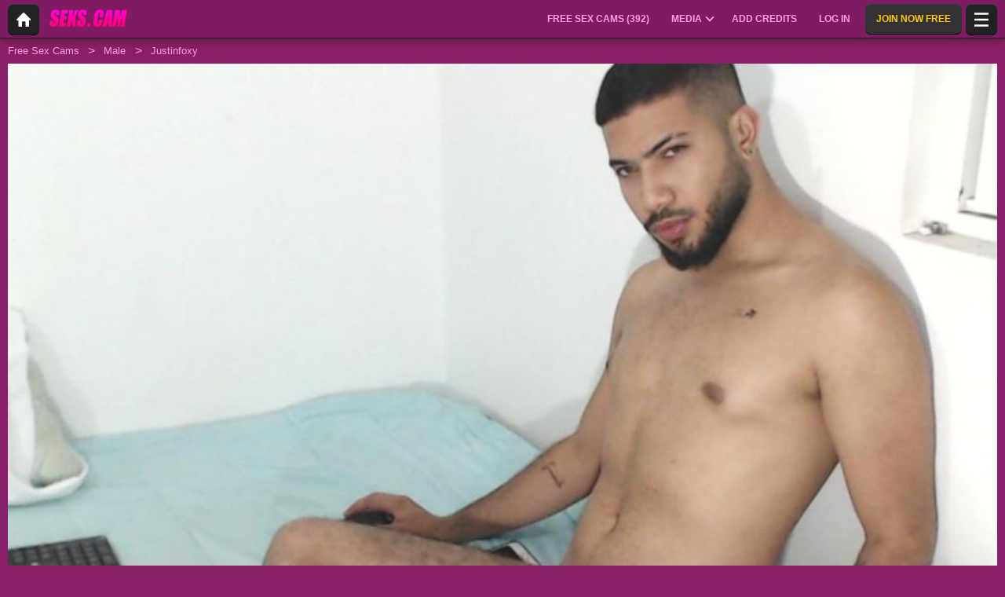

--- FILE ---
content_type: text/html; charset=UTF-8
request_url: https://www.seks.cam/en/model/justinfoxy/
body_size: 20259
content:
<!DOCTYPE HTML><html lang="en" xml:lang="en"><head><meta http-equiv="Content-Type" content="text/html; charset=utf-8"><title>JustinFoxy - Male - 23 years old
</title><meta name="description" content="Seks.cam JustinFoxy Info Page (Male 23 years old ) with a description of the Performer with her webcam, photos, videos, customer feedback and messages."><meta name="viewport" content="width=device-width,user-scalable=no,initial-scale=1.0,minimum-scale=1.0,maximum-scale=1.0,shrink-to-fit=0,viewport-fit=cover,interactive-widget=resizes-content"><meta name="format-detection" content="telephone=no"><meta name="RATING" content="RTA-5042-1996-1400-1577-RTA"><meta name="rating" content="adult"><meta name="theme-color" content="#8a1f69"><meta name="robots" content="noindex"><link rel="canonical" href="https://www.xlovecam.com/en/model/justinfoxy/"><link rel="icon" type="image/png" href="//medianew.wlresources.com/wl/seks/favicon-5624.png"><link rel="stylesheet" href="https://s1.wlresources.com/xlove/mobile3/css/extra/design.css?13121417"><link rel="stylesheet" href="//s1.wlresources.com/xlove/mobile3/css/gen-984.css?131214171038001"><link rel="stylesheet" href="https://s1.wlresources.com/vendor/internal/iconxl/v1/css/main.css?v=?10034"><link rel="manifest" href="/pwaManifest/"><script type="application/ld+json"></script><script type="application/ld+json">{"@context":"https://schema.org","@type":"BreadcrumbList","itemListElement":[{"@type":"ListItem","position":1,"name":"Free Sex Cams","item":"https://www.seks.cam/en/"},{"@type":"ListItem","position":2,"name":"Male","item":"https://www.seks.cam/en/models/gays/"},{"@type":"ListItem","position":3,"name":"Justinfoxy","item":"https://www.seks.cam/en/model/justinfoxy/"}]}</script></head><body class=""><noscript><div class="noscript"><p>This website requires Javascript to work. Your web browser either does not support Javascript, or scripts are being blocked.</p><p>To find out whether your browser supports Javascript, or to allow scripts, see the browser's help. Or, you can try with a different browser.</p></div><img src="/err0r/js?img=1&amp;message=No+javascript+enabled" alt="Javascript is disabled"></noscript><div id="l-page"><div id="l-content">
			<div id="l-default" class="page"><div class="wg-banner" id="installPWA"><button class="wg-banner-close" data-close aria-label="Close banner" type="button"><span aria-hidden="true">&times;</span></button><img class="wg-banner-pwa-install-icon" src="" alt="Seks.cam Icon" width="45" height="45"/><div class="wg-banner-pwa-install-content"><div class="wg-banner-pwa-install-title">Seks.cam App</div><div class="wg-banner-pwa-install-description">Receive notifications from your favorite models by installing the app</div></div><button class="wg-banner-pwa-install-cta">Obtain</button></div><div class="l-header"><div class="l-header-wrap"><a href="/en/" class="button-icon-circle action-home"><svg class="iconxl3"><use xlink:href="/static-vendor/common/img/svg/mobile3Main.svg?20116094796#home" href="/static-vendor/common/img/svg/mobile3Main.svg?20116094796#home"></use></svg></a><div class="l-header-logo"><a href="/en/"><img src="//medianew.wlresources.com/wl/seks/logo-5619.png" alt="Seks.cam" /></a></div><div class="l-header-menu-desktop"><ul><li><a href="/en/" class="button-fluid action-webcam-live"><span>Free Sex Cams (<span class="performer-stat-total">392</span>)</span></a></li><li class="header-menu-media with-dropdown"><a href="#" class="button-fluid action-media"><span>Media</span><span class="dropdown-icon"></span></a><ul class="dropdown-content"><li></li><li><a href="/en/photos/" class="action-login"><svg class="iconxl3"><use xlink:href="/static-vendor/common/img/svg/mobile3Main.svg?20116094796#photo" href="/static-vendor/common/img/svg/mobile3Main.svg?20116094796#photo"></use></svg> Pictures
						</a></li><li><a href="/en/videos/" class="action-login"><svg class="iconxl3"><use xlink:href="/static-vendor/common/img/svg/mobile3Main.svg?20116094796#video" href="/static-vendor/common/img/svg/mobile3Main.svg?20116094796#video"></use></svg> Videos
						</a></li><li><a href="/en/timeline/" class="action-login"><svg class="iconxl3"><use xlink:href="/static-vendor/common/img/svg/mobile3Main.svg?20116094796#bestRating" href="/static-vendor/common/img/svg/mobile3Main.svg?20116094796#bestRating"></use></svg> Timeline
						</a></li></ul></li><li><a href="/en/credit/" class="button-fluid action-credits-visitor"><span>Add Credits</span></a></li><li><a href="/en/login/" class="button-fluid action-login"><span>Log in</span></a></li><li class="item-spacer"></li><li><a href="/en/register/" class="button-fluid action-register call-to-action"><span>Join Now Free</span></a></li><li class="item-spacer"></li></ul></div><a href="#" class="button-icon-circle button-hamburger action-visibility-switch-sidebar-user"><svg class="iconxl3"><use xlink:href="/static-vendor/common/img/svg/mobile3Main.svg?20116094796#menu" href="/static-vendor/common/img/svg/mobile3Main.svg?20116094796#menu"></use></svg><span class="messaging-unread-badge-number position-top-right size-15 flex-center visible-small-only" style="display: none;"></span></a></div></div><div class="l-content-center performer-header2 "><div class="breadcrumb"><div><ul><li><a href="/en/">Free Sex Cams</a></li><li><a href="/en/models/gays/">Male</a></li><li><span>Justinfoxy</span></li></ul></div></div><div class="performer-header-image" id="header-content-performer-bio-page"><div class="performer-live-video is-hidden"><img class="profile" width="320" height="240" src="https://img1-cdnus.wlresources.com/thumbprofilemodels/36/1606436/profile.jpg" alt="JustinFoxy"></div><div class="photo-container gallery-has-1"><a class="thumb" data-pid="11595940" data-love="0" data-mediaType="1" data-fancybox="photo-gallery" href="//img1-cdnus.wlresources.com/photo/11595940/gallery/JustinFoxy-sex-cam-live-show-36-1606436.jpg" ><img class="image optimize-image" loading="lazy" src="//img1-cdnus.wlresources.com/photo/11595940/hr/JustinFoxy-sex-cam-live-show-36-1606436.jpg" alt="JustinFoxy - Live porn &amp;amp; sex cam - 11595940" /></a></div><div class="block-performer-detail-area fixed-menu"><div class="performer-detail-area-row"><div class="button detail-area-performer-profile-info action-visibility-switch-sidebar-model-tools-bio-page"><div class="detail-area-performer-profile-img"><a href="#" class="button-icon-circle js-performer-profile-img"><svg class="iconxl3"><use xlink:href="/static-vendor/common/img/svg/mobile3Main.svg?20116094796#profile" href="/static-vendor/common/img/svg/mobile3Main.svg?20116094796#profile"></use></svg></a></div><div class="detail-area-nickname"><span class="action-display-profile js-performer-nickname">JustinFoxy</span></div><div class="arrow-down"></div></div><div class="detail-area-performer-profile-stats"><div class="detail-area-group action-display-note"><div class="detail-area-rating-star tooltip js-performer-rating-title"><span class="star16x star00 js-performer-rating-nb-star-value"></span></div><div class="detail-area-rating-vote"><span class="js-performer-rating-count isHidden"><strong>0</strong> votes</span></div></div><div class="detail-area-group action-display-category"><div><span class="detail-area-category js-performer-category">Couples</span></div><div><span class="detail-area-age js-performer-age"><strong>-</strong> years old</span></div></div></div></div><div class="performer-detail-area-row"><div class="performer-show-state"><span class="js-mode-show-offline offline">
										Disconnected
									</span></div></div><div class="performer-detail-area-row detail-area-actions action"><div class="action block-actions"><a class="action-add-favorite button" style="display: inline-block;"><svg class="iconxl3"><use xlink:href="/static-vendor/common/img/svg/mobile3Main.svg?20116094796#addFavorite" href="/static-vendor/common/img/svg/mobile3Main.svg?20116094796#addFavorite"></use></svg></a><a class="action-remove-favorite button"><svg class="iconxl3"><use xlink:href="/static-vendor/common/img/svg/mobile3Main.svg?20116094796#removeFavorite" href="/static-vendor/common/img/svg/mobile3Main.svg?20116094796#removeFavorite"></use></svg></a><span class="detail-area-fan-count js-performer-fan-count action-display-fan-count"><strong>0</strong> Fans</span></div></div></div><div class="block-chat-buttons"><div class="block-actions"><a class="action-bio2-js-login-bonus button" href="/en/login/?from=profile2"><svg class="iconxl3"><use xlink:href="/static-vendor/common/img/svg/mobile3Main.svg?20116094796#bonus" href="/static-vendor/common/img/svg/mobile3Main.svg?20116094796#bonus"></use></svg></a><a class="action-bio2-js-login-message button" href="/en/login/?from=profile2"><svg class="iconxl3"><use xlink:href="/static-vendor/common/img/svg/mobile3Main.svg?20116094796#messaging" href="/static-vendor/common/img/svg/mobile3Main.svg?20116094796#messaging"></use></svg></a></div></div><ul class="block-menu bio-page-without-livecam"><li class="aboutLink js-link-about"><a href="/en/model/justinfoxy/"><span class="txt-medium-large">About me</span><span class="txt-small">Bio</span></a></li><li class="mediaLink js-link-media"><a href="#media"><span class="txt-medium-large">Pictures &amp; Videos</span><span class="txt-small">Media</span></a></li><li class="reviewLink js-link-review"><a href="#reviews">
									Comments
								</a></li><li class="scheduleLink js-link-schedule performer-schedule-link"><a href="#schedule">Schedule</a></li><li class="messageLink "><a class="action-bio2-js-login-message messageLink" href="/en/login/?from=profile2">
							Messages
						</a></li></ul></div><div id="carousel-performer-card"><div class="entry-title"></div><div class="carousel-performer-card-wrapper"><div class="overflow-hidden"><div class="carousel-performer-card-container" style="width: 100%;"><div class="loader">Loading ...</div></div></div></div><div class="see-more-link" style="display: none;"><a href="/">See more online models</a></div></div><div class="header"><div class="performer2-status-info"><div class="hide btn-message"><a class="action-bio2-js-login-message button" href="/en/login/?from=profile2"><svg class="iconxl3"><use xlink:href="/static-vendor/common/img/svg/mobile3Main.svg?20116094796#messaging" href="/static-vendor/common/img/svg/mobile3Main.svg?20116094796#messaging"></use></svg></a></div><div class="hide btn-fav"><div class="action block-actions"><a class="action-add-favorite"><svg class="iconxl3"><use xlink:href="/static-vendor/common/img/svg/mobile3Main.svg?20116094796#addFavorite" href="/static-vendor/common/img/svg/mobile3Main.svg?20116094796#addFavorite"></use></svg><span class="label">Follow for free</span></a><a class="action-remove-favorite " style="display: none;"><svg class="iconxl3"><use xlink:href="/static-vendor/common/img/svg/mobile3Main.svg?20116094796#removeFavorite" href="/static-vendor/common/img/svg/mobile3Main.svg?20116094796#removeFavorite"></use></svg><span class="label">Stop following</span></a></div></div></div><div><h1 class="name">JustinFoxy</h1><div class="text category">
							Male
															- 23 years old
													</div></div></div></div><div id="mod-performer-profile2" class="page-with-title l-content-center"><div><div id="bioProfileData"><div class="grid-col-or-row profile-details"><div><div class="ficheModel bloc-with-margin-horizontal-only"><div class="bloc-container bio-profile-age"><span class="txt-label">Age</span><span class="txt-value">23 years old</span></div><div class="bloc-container bio-profile-sex"><span class="txt-label">Sex</span><span class="txt-value">Male</span></div></div></div><div class="bloc-last-connections bloc-with-margin-horizontal-only"><div class="bloc-container language-spoken"><span class="txt-label">Spoken language(s)</span><span class="label">English</span><span class="label">Spanish</span></div><div class="bloc-container bloc-signup-date"><span class="txt-label">Sign up date</span><span class="txt-value">Friday, 18 February 2022</span></div><div class="bloc-container bloc-login-date"><span class="txt-label">Latest logins</span><ul class="connectionList"><li><span class="txt-value">Monday, 16 January from 00:10 to 01:12</span><span class="txt-duration"> -  1h 2min</span></li><li><span class="txt-value">Wednesday, 6 April from 23:28 to 00:13</span><span class="txt-duration"> -  45min</span></li><li><span class="txt-value">Wednesday, 6 April from 21:58 to 22:58</span><span class="txt-duration"> -  1h 0min</span></li><li><span class="txt-value">Wednesday, 30 March from 06:41 to 07:22</span><span class="txt-duration"> -  41min</span></li><li><span class="txt-value">Wednesday, 30 March from 04:49 to 05:58</span><span class="txt-duration"> -  1h 9min</span></li><li><span class="txt-value">Monday, 28 March from 13:20 to 14:32</span><span class="txt-duration"> -  1h 12min</span></li><li><span class="txt-value">Friday, 18 March from 22:56 to 23:26</span><span class="txt-duration"> -  30min</span></li><li><span class="txt-value">Thursday, 10 March from 23:09 to 00:18</span><span class="txt-duration"> -  1h 9min</span></li><li><span class="txt-value">Thursday, 10 March from 20:04 to 20:23</span><span class="txt-duration"> -  19min</span></li><li><span class="txt-value">Thursday, 10 March from 18:29 to 19:30</span><span class="txt-duration"> -  1h 1min</span></li></ul></div></div></div><div class="bloc-with-padding-margin bio-profile-description"><div class="bloc-container text-could-be-hard"><h2>JustinFoxy&#039;s sex cam and live chat</h2></div></div></div><div class="hide btn-showMore"><a href="#" class="js-showMore" data-target="#bioProfileData"><span class="more">See more</span><span class="less">See less</span></a></div></div><div class="bloc-part bloc-part-color section-price"><div class="bloc-container"><div class="bloc-container bio-price-private"><span class="txt-label">Private Show Rate</span><span class="txt-price">$1.86 / minute</span><span class="price-explanation">Private show with the model</span></div><div class="bloc-container bio-price-xclusive"><span class="txt-label">100% Exclusive Private Show Rate</span><span class="txt-price">$2.33 / minute</span><span class="price-explanation">100% Private show with the model (you only and the model)</span></div><div class="bloc-container bio-price-sneakpeek"><span class="txt-label">"SneakPeek" Rate</span><span class="txt-price">$0.93</span><span class="price-explanation">To enter the private show for a few seconds (with no communication)</span></div><div class="bloc-container bio-price-bonus"><span class="txt-label">Bonus</span><span class="price-explanation">To give a bonus if you are a fan of JustinFoxy !</span><p style="padding-bottom: 0;"><a class="button credits expanded action-bio2-js-login-bonus call-to-action" href="/en/login/?from=profile">Send a bonus to JustinFoxy</a></p></div></div></div><div class="tabbed-section"><ul class="tabs" data-tabs id="bio-tab-list"><li class="tabs-title is-active"><a data-tabs-target="panel-media" href="#panel-media">Media</a></li><li class="tabs-title"><a data-tabs-target="panel-reviews" href="#panel-reviews">Comments</a></li><li class="tabs-title"><a data-tabs-target="panel-schedule" href="#panel-schedule">Schedule</a></li></ul><div class="tabs-content" data-tabs-content="bio-tab-list"><div class="tabs-panel is-active" id="panel-media"><div class="bloc-part bloc-part-color flex-container flex-dir-column"><div style="order: 1; overflow-anchor: none;"><div class="bloc-container bloc-head"><h2>Sexy photos and videos of JustinFoxy</h2></div></div><div style="order: 2;"><div class="bloc-container media-control"><fieldset><label for="mediaType">Type</label><select id="mediaType"><option value="3" selected="selected">All</option><option value="1">Pictures</option><option value="2">Videos</option></select></fieldset><fieldset><label for="mediaAccess">List of contents</label><select id="mediaAccess"><option value="3" selected="selected">All</option><option value="1">Free Access</option><option value="2">VIP elements</option></select></fieldset><fieldset><label for="mediaSort">Sorting</label><select id="mediaSort"><option value="1" selected="selected">Date</option><option value="2">Loves</option></select></fieldset></div><div class="gallery-media" id="mediaList"><a class="thumb" data-pid="11595940" data-love="0" data-mediaType="1" data-fancybox="photo-gallery" href="//img1-cdnus.wlresources.com/photo/11595940/gallery/JustinFoxy-sex-cam-live-show-36-1606436.jpg"><div class="wrapper"><img class="image " loading="lazy" width="320" height="240" src="//img1-cdnus.wlresources.com/photo/11595940/b/JustinFoxy-sex-cam-live-show-36-1606436.jpg" alt="JustinFoxy - Live porn &amp;amp; sex cam - 11595940" /></div></a></div><div class="infinite-scroll-bottom-space"><button class="button expanded js-action-load-more" style="display: none;">See more</button></div></div></div></div><div class="tabs-panel" id="panel-reviews"><div class="bloc-part bloc-part-color flex-container flex-dir-column"><div style="order: 1;  overflow-anchor: none;"><div class="bloc-container bloc-head"><h2 class="seo">The latest comments about JustinFoxy ‘s private shows</h2></div></div><div style="order: 2;"><div class="client-reviewList" id="reviewContentList"><p class="no-data-available"><span class="highlight">JustinFoxy</span>
			 has no posts for the moment.
				<span class="no-data-available-reminder">Reminder: You can post comments and give a rating after a private show with this model.</span></p></div><button class="button expanded" id="action-review-load-more" style="display: none;">See more
		</button></div></div></div><div class="tabs-panel" id="panel-schedule"><div class="bloc-part bloc-part-color"><div class="bloc-head"><div class="bloc-container bloc-title"><h2 class="seo">JustinFoxy&#039;s online availability schedule</h2></div><p><span class="highlight">JustinFoxy</span>
 does not yet have an online presence schedule</p><p><span class="highlight">JustinFoxy</span>
 has not connected for some time and we can not offer you a reliable online presence schedule.</p></div></div></div></div></div><div id="l-footer"><div class="l-footer-content"><div class="group-accordion-footer"><div class="item-accordion footer-accordion-item-information is-visible is-disabled"><div class="accordion-data-content section-information"><div class="row collapse block-links"><div class="columns small-6 medium-3"><p>Seks.cam</p><ul><li><a class="js-footer-webcam-live" href="/en/">All models</a></li><li><a href="/en/register/" class="action-register">Sign up</a></li><li><a href="/en/login/" class="action-login">Log in</a></li></ul></div><div class="columns small-6 medium-3"><p>Terms of Use &amp; Security</p><ul><li><a href="/en/support/terms/#terms">Terms of Use</a></li><li><a href="/en/support/terms/#infoPrivacy">Privacy policy</a></li><li><a href="/en/support/terms/#compliance">Compliance</a></li><li><a href="/en/support/cookiePolicy/">Cookies</a></li><li><a href="/en/support/terms/#regulation2257">Archives 18 USC 2257</a></li></ul></div><div class="columns small-6 medium-3"><p>Live Chat Support</p><ul><li><a href="/en/support/help/">Help</a></li><li><a href="/en/support/chat/" target="_blank">Chat Support 24/7</a></li><li><a href="/en/support/contact/">Contact us</a></li><li><a href="/en/support/reportContent/">Content Reporting</a></li></ul></div><div class="columns small-6 medium-3"><p>Models &amp; Affiliation</p><ul><li><span>Sign up</span><a href="#" data-url="aHR0cHM6Ly9tb2RlbC54bG92ZWNhbS5jb20vP2Zyb209c2Vrc19NJnNldF9sYW5nPWVu">Cam-girl &amp; studio model</a></li><li><span>XLoveCash</span><a href="#" data-url="aHR0cHM6Ly93d3cueGxvdmVjYXNoLmNvbS8/aWRjPTkzMA==">Webmaster / Affiliate</a></li><li><a href="https://go.cam" target="_blank" rel="noopener">
									Go.cam – Age verification
								</a></li></ul></div></div><div class="block-links-other"><div class="block-addiction"><p>Using the platform may lead to addiction. Set limits for yourself.</p></div><div class="external-links"><div class="row collapse align-center"><div class="columns small-4"><a href="https://www.asacp.org/?content=validate&ql=a6cf2d3b8146fbcdece4f7030f69eecb" rel="noopener" target="_blank"><svg class="footerSvgAsapct"><use xlink:href="/static-vendor/internal/iconxl/v2/svg/main.svg?10034#asacp" href="/static-vendor/internal/iconxl/v2/svg/main.svg?10034#asacp"></use></svg></a></div><div class="columns small-4"><a href="https://www.rtalabel.org/" rel="noopener" target="_blank"><svg class="footerSvgRta"><use xlink:href="/static-vendor/internal/iconxl/v2/svg/main.svg?10034#rta" href="/static-vendor/internal/iconxl/v2/svg/main.svg?10034#rta"></use></svg></a></div><div class="columns small-4"><a href="https://go.cam" rel="noopener" target="_blank"><svg class="footerSvgGoDotCam"><use xlink:href="/static-vendor/internal/iconxl/v2/svg/main.svg?10034#godotcam" href="/static-vendor/internal/iconxl/v2/svg/main.svg?10034#godotcam"></use></svg></a></div></div></div></div></div></div></div><div class="block-credits"><p>Designed & Powered by: General Platform services <span class="canvas-text-js" data-key="uM_p23GbbXJP1768891710" data-content="ujSrlGjUDuO6UyR5Sxg="></span> / E-Wallet services <span class="canvas-text-js" data-key="uM_p23GbbXJP1768891710" data-content="qB8GR1feHu8XnQQyfkIW+9d7uvCg60g="></span> © 2006-2026  <br>Seks.cam</p></div></div></div></div>
	<div class="sidebar-left" id="sidebar-performer-bio-page"><div class="l-content-center"><ul class="jq-menu bio-page"><li class="content-header performer-menu-bio action-performer-profile"><ul><li><a class="button-icon-circle js-performer-profile-img" href="#profile"><svg class="iconxl3"><use xlink:href="/static-vendor/common/img/svg/mobile3Main.svg?20116094796#profile" href="/static-vendor/common/img/svg/mobile3Main.svg?20116094796#profile"></use></svg></a></li></ul><ul class="performer-bio-details"><li><a href="#profile"><span class="detail-area-nickname js-performer-nickname">-</span></a></li><li class="action-performer-reviews js-link-review"><a href="#reviews"><span class="star16x star00 js-performer-rating-nb-star-value"></span><span class="detail-area-rating-vote js-performer-rating-count isHidden"><strong>0</strong> votes</span></a></li><li><a href="#profile"><span class="detail-area-category js-performer-category"></span><span class="detail-area-age js-performer-age"><strong> - 0</strong> years old</span></a></li><li><a href="#profile"><span class="detail-area-fan-count js-performer-fan-count action-display-fan-count"><strong>0</strong> Fans</span></a></li></ul></li><li class="action-performer-profile js-link-about"><a href="#profile"><svg class="iconxl3"><use xlink:href="/static-vendor/common/img/svg/mobile3Main.svg?20116094796#terms" href="/static-vendor/common/img/svg/mobile3Main.svg?20116094796#terms"></use></svg><span class="text-female">About me</span><span class="text-male">About me</span></a></li><li class="action-performer-photo-and-video js-link-media"><a href="#media"><svg class="iconxl3"><use xlink:href="/static-vendor/common/img/svg/mobile3Main.svg?20116094796#photoVideo" href="/static-vendor/common/img/svg/mobile3Main.svg?20116094796#photoVideo"></use></svg><span>Photos and videos</span></a></li><li class="action-performer-video-vip vip js-link-media"><a href="#"><svg class="iconxl3"><use xlink:href="/static-vendor/common/img/svg/mobile3Main.svg?20116094796#vipH2" href="/static-vendor/common/img/svg/mobile3Main.svg?20116094796#vipH2"></use></svg> VIP elements
				</a></li><li class="action-performer-reviews js-link-review"><a href="#reviews"><svg class="iconxl3"><use xlink:href="/static-vendor/common/img/svg/mobile3Main.svg?20116094796#chatSupport" href="/static-vendor/common/img/svg/mobile3Main.svg?20116094796#chatSupport"></use></svg><span>Comments</span></a></li><li class="action-performer-schedule action-performer-profile js-link-schedule"><a href="#schedule"><svg class="iconxl3"><use xlink:href="/static-vendor/common/img/svg/mobile3Main.svg?20116094796#schedule" href="/static-vendor/common/img/svg/mobile3Main.svg?20116094796#schedule"></use></svg><span>Presence schedule</span></a></li><li class="divider"></li><li data-action="messaging" class="item-solo"><a href="/en/login/?from=chat-menu" class="action-bio2-js-login-message"><svg class="iconxl3"><use xlink:href="/static-vendor/common/img/svg/mobile3Main.svg?20116094796#messaging" href="/static-vendor/common/img/svg/mobile3Main.svg?20116094796#messaging"></use></svg> Send a message
				</a></li><li data-action="favoriteAdd" class="item-solo action-performer-favorite-add"><a href="/en/login/?from=chat-menu"><svg class="iconxl3"><use xlink:href="/static-vendor/common/img/svg/mobile3Main.svg?20116094796#addFavorite" href="/static-vendor/common/img/svg/mobile3Main.svg?20116094796#addFavorite"></use></svg>  Add to my favourites
				</a></li><li data-action="favoriteRemove" class="item-solo action-performer-favorite-remove"><a href="#favRemove"><svg class="iconxl3"><use xlink:href="/static-vendor/common/img/svg/mobile3Main.svg?20116094796#removeFavorite" href="/static-vendor/common/img/svg/mobile3Main.svg?20116094796#removeFavorite"></use></svg> Delete from my favourites
				</a></li><li data-action="tip" class="item-solo send-tips"><a href="#tip"><svg class="iconxl3"><use xlink:href="/static-vendor/common/img/svg/mobile3Main.svg?20116094796#bonusH2" href="/static-vendor/common/img/svg/mobile3Main.svg?20116094796#bonusH2"></use></svg> Offer a Bonus
				</a></li></ul></div></div>		<div class="reveal popupFavoriteNotification popupNotification" id="popupFavoriteNotification" data-reveal><div class="title"><div class="h2-seo">You have added <span class="js-performer-nickname performer-nickname-hl"></span><br>
to your favourite models</div></div><div class="row"><div class="small-12 text-center">
				Would you like to receive a notification when one of your favourite models connects to the site?
			</div></div><br/><div class="text-center"><button class="button dont-remind close-notifications" data-type="favorite" data-close>No, thanks</button><button class="button accept-notifications" data-type="favorite" data-close>Yes</button></div></div><div class="reveal popup-message-centered" id="popupTipSend" data-reveal data-options="closeOnClick:false;"><div class="title classic">Give a Bonus to <span class='js-performer-nickname performer-nickname-hl'>-</span></div><div class="rating"><div class="title">Give your opinion on the <span class='js-performer-nickname performer-nickname-hl'>-</span> show.</div><p>
				Spend <span class="js-credit-amount credit-call-to-action">-</span> (or more) today on the show to rate it and give your opinion.
			</p></div><div class="row"><div class="small-3 columns no-padding-if-too-small"><input type="number" id="sliderOutput2" class="js-amount"></div><div class="small-9 columns"><div class="slider bonus" data-slider data-initial-start="5" data-step="0.1" data-start="0.1" data-end="50"><span class="slider-handle" data-slider-handle role="slider" tabindex="1" aria-controls="sliderOutput2" aria-valuenow="5" aria-valuemin="0.1" aria-valuemax="50"></span><span class="slider-fill" data-slider-fill></span></div></div></div><div class="messageArea"><div id="unicodeEmojiPopupTipSendArea" class="locationPopupTipSendArea"></div><p class="messageTitle">
				Send a message to <span class='js-performer-nickname performer-nickname-hl'>-</span></p><textarea placeholder="Your message" name="content" class="bonus-message"></textarea><div class="action-open-emoji-popup-tip-send-area show-for-large"><svg><use data-href="/static-vendor/common/img/svg/mobile_main.svg?20116094796#smiley"></use></svg></div></div><div class="js-action-button"><button class="button expanded js-action-submit">Submit</button></div><div class="js-loader layer-loader"><img src="https://s1.wlresources.com/xlove/mobile3/img/loader/124x124.gif" width="48" height="48" alt="Loading ..."/></div><button class="close-button" data-close aria-label="Close modal" type="button"><span aria-hidden="true">&times;</span></button></div><div class="reveal popup-message-centered" id="popupTipSent" data-reveal><div class="title">Success.</div><div class="row content"><div class="small-12 columns no-padding-if-too-small text-center"><p>You have sent <span class="js-client-amount-with-currency">-</span> to <span class="js-performer-nickname performer-nickname-hl">-</span></p></div></div><button class="close-button" data-close aria-label="Close modal" type="button"><span aria-hidden="true">&times;</span></button></div><div class="reveal popup-message-centered" id="popupLoaderWithMessage" data-reveal data-options="closeOnClick:false;"><p class="js-message">
			Loading...
		</p><div class="js-button-close"><button class="button expanded" data-close>OK</button></div><div class="js-loader layer-loader"><img src="https://s1.wlresources.com/xlove/mobile3/img/loader/124x124.gif" width="48" height="48" alt="Loading ..."/></div></div><div class="reveal popup-message-centered" id="popupVipSubscription" data-reveal><div class="title">Subscribe to <span class='js-performer-nickname performer-nickname-hl'>-</span> VIP content
		</div><p class="info">
			Access all VIP content (photos and videos) of <span class='js-performer-nickname performer-nickname-hl'>-</span> for <span class='js-performer-vip-price credit-call-to-action'>-</span>!
		</p><div><div id="container-vip-subscribe-single"><button class="button expanded credits js-action-vip-subscribe">I subscribe to VIP content</button></div><div id="container-vip-subscribe-both"><p>Choose your payment method</p><button class="button expanded credits js-action-vip-subscribe" data-paymentType="2"><span class="float-left">Credit card</span><span class="float-right">Recommended</span></button><button class="button expanded js-action-vip-subscribe" data-paymentType="1"><span class="float-left">Your credits</span><span class="js-client-amount-with-currency float-right"></span></button></div></div><div class="js-button-bio"><a class="button expanded" href="#"><span class="iconxl-profilmodel"></span><span class="js-performer-nickname" style="color: inherit;">-</span></a></div><p class="js-free-vip-disabled not-important text-center">
			The model does not offer free VIP videos
		</p><button class="close-button" data-close aria-label="Close modal" type="button"><span aria-hidden="true">&times;</span></button></div><div class="reveal popup-message-centered" id="popupVipVideoFree" data-reveal><p>
			You currently have <span class='js-vip-free-available'></span> free token(s). Simply click on a VIP video to start playing it for free.
		</p><div><button class="button expanded js-action-play">View the video</button></div><div class="js-button-bio"><a class="button expanded" href="#"><span class="iconxl-profilmodel"></span><span class="js-performer-nickname" style="color: inherit;">-</span></a></div><div><button class="button expanded" data-close>Cancel</button></div><button class="close-button" data-close aria-label="Close modal" type="button"><span aria-hidden="true">&times;</span></button></div><div class="reveal popup-message-centered" id="popupVipDisabled" data-reveal><p class="content">
			This media is not available anymore
		</p><div><button class="button expanded js-action-ok">OK</button></div><button class="close-button" data-close aria-label="Close modal" type="button"><span aria-hidden="true">&times;</span></button></div>	<div class="reveal" id="pwaInstall" data-reveal data-animation-in="slide-in-up" data-animation-out="slide-out-down"><div class="pwa-install-home-screen"><img src="https://s1.wlresources.com/xlove/mobile3/img/pwa/iOS_homeScreen.jpg" alt="iOS Home screen" loading="lazy" class="pwa-install-home-screen-background"/><div class="pwa-install-fake-app"><img src="" alt="Seks.cam Icon"/><div class="pwa-install-pwa-title">Seks.cam</div></div></div><div class="pwa-install-container"><div class="pwa-install-title">Receive notifications with the application</div><ul class="pwa-install-advantages"><li class="pwa-install-advantage"><svg class="iconxl3"><use xlink:href="/static-vendor/common/img/svg/mobile3Main.svg?20116094796#messaging" href="/static-vendor/common/img/svg/mobile3Main.svg?20116094796#messaging"></use></svg><p>For new private messages</p></li><li class="pwa-install-advantage"><svg class="iconxl3"><use xlink:href="/static-vendor/common/img/svg/xlovecam_main.svg?20116094796#webcam" href="/static-vendor/common/img/svg/xlovecam_main.svg?20116094796#webcam"></use></svg><p>When the models are live</p></li></ul><div class="pwa-install-steps"><ol id="ios"><li>Click on the Share icon <svg class='iconxl3'><use xlink:href='/static-vendor/common/img/svg/pwa/icons.svg?20116094796#share' href='/static-vendor/common/img/svg/pwa/icons.svg?20116094796#share'></use></svg></li><li>Click on the Add to "Home Screen icon <svg class='iconxl3'><use xlink:href='/static-vendor/common/img/svg/pwa/icons.svg?20116094796#plus' href='/static-vendor/common/img/svg/pwa/icons.svg?20116094796#plus'></use></svg>"</li></ol><ol id="android"><li>Click on the settings icon <svg class='iconxl3'><use xlink:href='/static-vendor/common/img/svg/pwa/icons.svg?20116094796#menu' href='/static-vendor/common/img/svg/pwa/icons.svg?20116094796#menu'></use></svg></li><li>Click on the Home screen icon <svg class='iconxl3'><use xlink:href='/static-vendor/common/img/svg/pwa/icons.svg?20116094796#mobile' href='/static-vendor/common/img/svg/pwa/icons.svg?20116094796#mobile'></use></svg></li></ol></div></div><button class="close-button" data-close aria-label="Close modal" type="button"><span aria-hidden="true">&times;</span></button></div>	</div>
</div>


<div class="sidebar-right" id="sidebar-user"><ul class="jq-menu group-accordeon"><li class="button-menu register"><a class="call-to-action3" href="/en/register/"><span class="iconxl-sign-up"></span> Join Now Free
				</a></li><li class="login"><a href="/en/login/?from=menuTopRight"><span class="iconxl-sign-in"></span> Log in
				</a></li><li class="button-menu credits-visitor"><a href="/en/credit/"><span class="iconxl-add-credits-h2"></span> Add Credits
				</a></li><li class="hide-for-large"><a data-access="registered" href="/en/photos/"><svg class="iconxl3"><use xlink:href="/static-vendor/common/img/svg/mobile3Main.svg?20116094796#photo" href="/static-vendor/common/img/svg/mobile3Main.svg?20116094796#photo"></use></svg> Pictures
			</a></li><li class="hide-for-large"><a data-access="registered" href="/en/videos/"><svg class="iconxl3"><use xlink:href="/static-vendor/common/img/svg/mobile3Main.svg?20116094796#video" href="/static-vendor/common/img/svg/mobile3Main.svg?20116094796#video"></use></svg> Videos
			</a></li><li class="hide-for-large"><a href="/en/login/" class="login"><span class="iconxl-best-rating"></span> Timeline
				</a></li><li><a href="/en/support/contact/"><svg class="iconxl3"><use xlink:href="/static-vendor/common/img/svg/mobile3Main.svg?20116094796#contact" href="/static-vendor/common/img/svg/mobile3Main.svg?20116094796#contact"></use></svg> Contact us
			</a></li><li><a href="/en/support/chat/" target="_blank"><svg class="iconxl3"><use xlink:href="/static-vendor/common/img/svg/mobile3Main.svg?20116094796#chatSupport" href="/static-vendor/common/img/svg/mobile3Main.svg?20116094796#chatSupport"></use></svg> Chat Support
			</a></li><li><a href="/en/support/help/"><svg class="iconxl3"><use xlink:href="/static-vendor/common/img/svg/mobile3Main.svg?20116094796#help" href="/static-vendor/common/img/svg/mobile3Main.svg?20116094796#help"></use></svg> Help
			</a></li><li><a href="/en/support/terms/"><svg class="iconxl3"><use xlink:href="/static-vendor/common/img/svg/mobile3Main.svg?20116094796#terms" href="/static-vendor/common/img/svg/mobile3Main.svg?20116094796#terms"></use></svg> Terms and Conditions
			</a></li><li class="item-accordeon"><a href="#"><svg class="iconxl3"><use xlink:href="/static-vendor/common/img/svg/mobile3Main.svg?20116094796#earth" href="/static-vendor/common/img/svg/mobile3Main.svg?20116094796#earth"></use></svg> Language :

																		<span class="lang-selected">English</span><span class="action-switch">+</span></a><ul class="jq-accordeon-content jq-menu-header-sub"><li class="lang" data-id="en"><a href="/en/model/justinfoxy/"><span class="arrow-right">&rsaquo;</span><strong>English <span class="entypo-check icon-menu"></span></strong></a></li><li class="lang" data-id="nl"><a href="/nl/model/justinfoxy/"><span class="arrow-right">&rsaquo;</span>
																					Nederlands
																			</a></li></ul></li><li><a href="/en/events/"><svg class="iconxl3"><use xlink:href="/static-vendor/common/img/svg/mobile3Main.svg?20116094796#event" href="/static-vendor/common/img/svg/mobile3Main.svg?20116094796#event"></use></svg> Events
				</a></li><li><a href="#" data-url="aHR0cHM6Ly93d3cueGxvdmVjYXNoLmNvbS8/aWRjPTkzMA=="><svg class="iconxl3"><use xlink:href="/static-vendor/common/img/svg/mobile3Main.svg?20116094796#webmasters" href="/static-vendor/common/img/svg/mobile3Main.svg?20116094796#webmasters"></use></svg> Affiliation
					</a></li><li><a href="#" data-url="aHR0cHM6Ly9tb2RlbC54bG92ZWNhbS5jb20vP2Zyb209c2Vrc19NJnNldF9sYW5nPWVu"><svg class="iconxl3"><use xlink:href="/static-vendor/common/img/svg/mobile3Main.svg?20116094796#profile" href="/static-vendor/common/img/svg/mobile3Main.svg?20116094796#profile"></use></svg> Model & Studio Sign Up
					</a></li></ul></div><div class="sidebar-floating" id="sidebar-media"><ul class="jq-menu"><li><a data-access="registered" href="#"><svg class="iconxl3"><use xlink:href="/static-vendor/common/img/svg/mobile3Main.svg?20116094796#photo" href="/static-vendor/common/img/svg/mobile3Main.svg?20116094796#photo"></use></svg> Pictures
				</a></li><li><a data-access="registered" href="#"><svg class="iconxl3"><use xlink:href="/static-vendor/common/img/svg/mobile3Main.svg?20116094796#video" href="/static-vendor/common/img/svg/mobile3Main.svg?20116094796#video"></use></svg> Videos
				</a></li><li><a data-access="registered" href="#"><svg class="iconxl3"><use xlink:href="/static-vendor/common/img/svg/mobile3Main.svg?20116094796#bestRating" href="/static-vendor/common/img/svg/mobile3Main.svg?20116094796#bestRating"></use></svg> Timeline
				</a></li></ul></div>
<div id="app-loader" style="display: none" >
	<div>
	</div>
</div>



<div class="reveal" id="popupLoader" data-reveal data-options="closeOnClick:false;">
	<p class="js-message">
		Loading, please wait...
	</p>
	
	<img class="loader-img" src="https://s1.wlresources.com/xlove/mobile3/img/loader/124x124.gif" height="32" width="32" alt="Loading ..." />
	
	
	<p>
		<button class="button expanded js-action-cancel">Cancel</button>
	</p>

</div>
<div id="loaderForRessourceMissing" style="display: none;"><img class="loader-img" src="[data-uri]" data-src="https://s1.wlresources.com/xlove/mobile3/img/loader/124x124.gif" height="32" width="32" alt="Loading ..." /><p>Loading ...</p></div><div class="reveal" id="popupConfirmLayer" data-reveal><div class="title m-title"></div><div class="contentBlock"><button class="button expanded button-yes">OK</button></div><div><button class="button expanded button-cancel">Cancel</button></div></div><div class="reveal" id="popupInfoWithTitle" data-reveal><div><div class="title js-info-title"></div><p class="js-info-content"></p></div><div class="js-action-get-credit"><a href="/en/credit/" class="button expanded credits">Add Credits</a></div><button class="button expanded" data-close>OK</button><button class="close-button" data-close aria-label="Close modal" type="button"><span aria-hidden="true">&times;</span></button></div><div class="reveal" id="popupInfoNoTitle" data-reveal><div><p class="js-info-content"></p></div><div class="js-action-get-credit"><a href="/en/credit/" class="button expanded credits">Add Credits</a></div><p class="footer"></p><button class="close-button" data-close aria-label="Close modal" type="button"><span aria-hidden="true">&times;</span></button></div><div class="reveal popup-message-centered" id="popupGenericWithTitle" data-reveal><div class="title js-info-title"></div><div><p class="js-info-content"></p></div><button class="close-button" data-close aria-label="Close modal" type="button"><span aria-hidden="true">&times;</span></button></div><div class="reveal popupMessagingNotification popupNotification" id="popupMessagingNotification" data-reveal><div class="title"><div class="h2-seo">
			You have sent a private message to <span class="js-performer-nickname performer-nickname-hl"></span></div></div><div class="row"><div class="small-12 text-center">
			Would you like to receive a notification when a model is writing you a message?
		</div></div><br /><div class="text-center"><button class="button dont-remind close-notifications" data-type="messaging" data-close>No, thanks</button><button class="button accept-notifications" data-type="messaging" data-close>Yes</button></div></div><div class="reveal reveal-layout-4 popup-message-centered" id="popupSignup" data-reveal data-options="closeOnClick:false;"><div class="row small-up-1 large-up-2"><div class="column column-form"><div class="h1-seo js-content js-type-no-reason">FREE REGISTRATION</div><p class="content js-content js-type-duration-expired">
				You get unlimited chat with all of Models when you sign up FREE!
			</p><p class="content js-content js-type-performer-in-private-show"><span class='js-performer-nickname performer-nickname-hl'>-</span> has just entered a private Show !
			</p><p class="content js-content js-type-guest-add-favorite"><em>Sign up</em><br>
to add <span class='js-performer-nickname performer-nickname-hl'>-</span> to your favourites
			</p><p class="content js-content js-type-guest-private-show"><em>Sign up</em><br>
to enter in private show with <span class='js-performer-nickname performer-nickname-hl'>-</span></p><p class="content js-content js-type-guest-active-sextoy"><em>Sign up</em><br>
to activate <span class='js-performer-nickname performer-nickname-hl'>-</span> ’s sex toy
			</p><p class="content js-content js-type-guest-send-tip"><em>Sign up</em><br>
to give <span class='js-performer-nickname performer-nickname-hl'>-</span> a bonus
			</p><p class="content js-content js-type-guest-send-gift"><em>Sign up</em><br>
to send <span class='js-performer-nickname performer-nickname-hl'>-</span> a gift
			</p><p class="content js-content js-type-guest-send-message"><em>Register</em><br>
to send a message to <span class='js-performer-nickname performer-nickname-hl'>-</span></p><p class="content js-content js-type-guest-ask-action"><em>Sign up</em><br>
request an action from <span class='js-performer-nickname performer-nickname-hl'>-</span></p><p class="content js-content js-type-guest-generic-action">
				Sign up to take advantage of this feature!
			</p><p class="content js-content js-type-guest-chat-feature"><em>Sign up</em><br>
to be able to use all the features of the chat
			</p><p class="content js-content js-type-guest-unlock-post"><em>Sign up</em><br>
to see <span class='js-performer-nickname performer-nickname-hl'>-</span>'s posts
			</p><div class="row hide columns global-system-error"><div class="small-12 columns callout alert"><i class="fi-alert"></i></div></div><form name="form-register" id="form-register" method="post" action="/en/register/submit/"><input type="hidden" name="csrfProtectionToken" value="OFrHdbWvoONOSU_U" /><div class="row"><div class="small-12 columns form-group" id="form-group-nickname"><label for="register-nickname">Nickname <span>(4 minimum characters)</span></label><div class="input-area"><div class="input-group-decorated"><input type="text" tabindex="1" class="inline-validation with-state" name="nickname" id="register-nickname" maxlength="35" autocomplete="username" autocorrect="off" value="" autocapitalize="off" required><span id="nickname-check" class="input-icon-state" title="Nickname checked"></span></div></div></div></div><div class="row" id="row-password-webauth"><div class="small-12 columns form-group" id="form-group-password"><label for="register-password">Password</label><div class="input-area"><div class="input-group" style="margin-bottom: 0;"><div class="input-group-decorated"><input type="password" tabindex="2"  class="inline-validation with-state" name="password" id="register-password" maxlength="1000" autocomplete="new-password" autocapitalize="off" autocorrect="off" value="" required><span id="password-check" class="input-icon-state" title="Password checked"></span></div><div class="input-group-button action-webauth-container"><button type="button" class="button action-webauth" style="display: none;"><svg><use data-href="/static-vendor/common/img/svg/mobile_main.svg?20116094796#fingerprint"></use></svg></button></div></div></div></div></div><div class="row" id="row-webauth-enabled" style="margin-bottom: 20px; display: none;"><div class="small-12 columns form-group">
			You are using your device for authentication. You can set a password later if you want.
		</div></div><div class="row email"><div class="small-12 columns form-group" id="form-group-email"><label for="registerEmail">E-mail</label><div class="input-area"><input type="email" class="inline-validation" tabindex="3" autocomplete="email" name="email" id="registerEmail" maxlength="254" value="" autocapitalize="off" required><span id="email-check" class="input-icon-state" title="Email checked"></span></div></div></div><div class="row terms"><div class="small-12 columns explanation-terms"><p>You must be of legal adult age in your country of residence. You must also accept the <a href="/en/support/terms/">GENERAL USER CONDITIONS</a> and  <a href="/en/support/terms/">Privacy policy</a>. You will also receive our email newsletter, account updates and special offers targeted to your interests.</p></div><div class="small-12 columns" id="form-group-confirm"><div class="input-group"><label class="button" for="registerConfirm"><input type="checkbox" value="1" name="confirm" id="registerConfirm" tabindex="4"  required></label><label for="registerConfirm">I’m an adult and I accept</label></div></div></div><div class="row register-row-submit"><div class="small-12 columns"><button type="submit" tabindex="5" class="button expanded layer-credits call-to-action2">Validate your registration</button></div></div></form><div class="js-loader layer-loader"><img src="https://s1.wlresources.com/xlove/mobile3/img/loader/124x124.gif" width="48" height="48" alt="Loading ..."/></div><p class="content alreadyMember">Already user ?</p><div class="row"><div class="small-12 columns"><a href="/en/login/?from=register-suggestion" tabindex="6" class="button expanded js-action-login">Log in</a></div></div><p class="content"><a tabindex="7" class="js-action-close" href="#" data-close>I want to sign up later</a></p></div><div class="column column-teaser"><p class="content content-title"><em>Advantages</em><br>
for <strong>members</strong></p><div class="row columns content-benefits"><div class="row columns"><span class="benefit-icon"><svg><use data-href="/static-vendor/common/img/svg/xlovecam_main.svg?20116094796#message"></use></svg></span><span class="benefit-label">Chat in private</span></div><div class="row columns"><span class="benefit-icon"><svg><use data-href="/static-vendor/common/img/svg/xlovecam_main.svg?20116094796#coinPile"></use></svg></span><span class="benefit-label">Send bonus</span></div><div class="row columns"><span class="benefit-icon benefit-icon--lips"><svg><use data-href="/static-vendor/common/img/svg/xlovecam_main.svg?20116094796#lips"></use></svg></span><span class="benefit-label">Send actions to models</span></div><div class="row columns"><span class="benefit-icon"><svg><use data-href="/static-vendor/common/img/svg/xlovecam_main.svg?20116094796#star"></use></svg></span><span class="benefit-label">Manage your favourites</span></div><div class="row columns"><span class="benefit-icon"><svg><use data-href="/static-vendor/common/img/svg/xlovecam_main.svg?20116094796#lock"></use></svg></span><span class="benefit-label">Secure and anonymous account</span></div><div class="row columns"><span class="benefit-icon"><svg><use data-href="/static-vendor/common/img/svg/mobile_main.svg?20116094796#crown"></use></svg></span><span class="benefit-label">Free VIP Videos !</span></div></div><div class="row columns content-fixed"><div class="row columns"><span>Become a performer</span><a href="https://performer.xlovecam.com/?p=ins_anim">Model Sign Up</a></div><div class="row columns"><span>Webmaster / Affiliate</span><a href="https://www.xlovecash.com">Xlovecash.com</a></div></div></div></div><button class="close-button" data-close aria-label="Close modal" type="button"><span aria-hidden="true">&times;</span></button></div><div class="reveal popup-message-centered" id="popupLogin" data-reveal data-options="closeOnClick:false;"><div class="h1-seo">Authentication</div><div class="row hide global-system-error"><div class="small-12 columns callout alert"><i class="fi-alert"></i></div></div><form method="post" name="form-login" id="form-login" action="/en/login/submit/"><input type="hidden" name="token" value="" /><input type="hidden" name="hashData" id="hashData" value="" /><input type="hidden" name="abDetected" id="abDetected" value="" /><input type="hidden" name="grecaptchaLoaded" id="grecaptchaLoaded" value="0" /><input type="hidden" name="saveNickname" id="saveNickname" value="1" /><div class="row"><div class="small-12 columns form-group" data-field="1"><label>Username or Email
				<input class="form-elem-sm" maxlength="64" autocomplete="username" autocapitalize="off" name="nickname" id="nickname" type="text" data-required="text" value=""></label></div></div><div class="row"><div class="small-12 columns form-group" data-field="2"><label for="password">Password</label><div class="input-group"><input class="input-group-field" name="password" id="password" autocapitalize="off" autocorrect="off" maxlength="64" type="password" data-required="text" data-toggle="password" autocomplete="current-password" value=""><div class="input-group-button"><input type="button" class="button action-toggle-passwd" value="👁" /></div><div class="input-group-button action-webauth-container"><button type="button" class="button action-webauth" style="display: none;"><svg><use data-href="/static-vendor/common/img/svg/mobile_main.svg?20116094796#fingerprint"></use></svg></button></div></div></div></div><div class="row"><div class="small-12 columns" id="form-group-stay-connected"><div class="input-group"><label class="button" for="loginStayConnected"><input type="checkbox" value="1" name="stayConnected" id="loginStayConnected" checked="checked"></label><label for="loginStayConnected">Stay logged in</label></div></div></div><div class="row login-row-submit"><div class="small-12 columns"><button class="button expanded layer-credits call-to-action2" type="submit">Log in</button></div></div></form><div class="js-loader layer-loader"><img src="https://s1.wlresources.com/xlove/mobile3/img/loader/124x124.gif" width="48" height="48" alt="Loading ..." /></div><div class="row"><div class="small-12 columns"><p class="text-center">Become a member and get your own nickname FREE!</p><a class="button expanded js-action-signup" href="/en/register/">Sign up Free</a></div></div><div class="row js-password-lost"><div class="small-12 columns"><p class="text-center"><a href="/en/passwordLost/">Forgot password</a></p></div></div><button class="close-button" data-close aria-label="Close modal" type="button"><span aria-hidden="true">&times;</span></button></div><div class="reveal" id="popupVipCreditExplain" data-reveal><div class="h1-seo">VIP token</div><div class="h2-seo sub-title-first"><span class="iconVip"></span>
			VIP token
		</div><p class="content">Register to take advantage of the VIP token.</p><div><a href="/en/register/?from=popupVipCreditExplain" class="button expanded call-to-action2" data-close>FREE REGISTRATION</a></div><p class="content">These VIP token allow you to watch VIP content (videos or photos) of the model of your choice. Log on to a model&#039;s profile page to see her/his media content or discover new VIP contents in the &quot;photos&quot; or &quot;videos&quot; sections.</p><div><a href="/en/videos/?from=popupVipCreditExplain" class="button expanded" data-close>See all videos</a></div><div class="h2-seo sub-title">How to get more VIP token ?</div><p class="content">Upon registration, as soon as you validate your e-mail address, we will offer you a VIP video.<br><br>
You can also get free VIP videos when you choose &quot;BEST VALUE&quot; payment methods.</p><button class="close-button" data-close aria-label="Close modal" type="button"><span aria-hidden="true">&times;</span></button></div>
<div class="reveal popup-message-centered" id="popupDisclaimer" data-reveal data-options="closeOnClick:false;"><img class="logo" src="//medianew.wlresources.com/wl/seks/logo-5619.png" alt="Seks.cam" /><p class="content">By clicking the button below, I confirm that I am an adult.</p><div class="exit-container"><a href="https://link.cam/?utm_source=exit_disclaimer">Exit</a></div><div class="rta-container"><a href="http://www.rtalabel.org/" target="_blank"><svg class="footerSvgRta"><use xlink:href="/static-vendor/internal/iconxl/v2/svg/main.svg?10034#rta" href="/static-vendor/internal/iconxl/v2/svg/main.svg?10034#rta"></use></svg></a><a href="https://go.cam" target="_blank"><svg class="footerSvgGoDotCam"><use xlink:href="/static-vendor/internal/iconxl/v2/svg/main.svg?10034#godotcam" href="/static-vendor/internal/iconxl/v2/svg/main.svg?10034#godotcam"></use></svg></a></div><div><a class="button expanded js-layer-action-home" data-close>Enter Seks.cam</a></div></div>
<div id="widget-journal" class="widget-banner widget-journal-hide top right">
	
	<div class="widget-journal-outer-box">
		
		<div class="widget-journal-wrapper">
			
			<div class="widget-journal-close"></div>
			
			<div class="widget-journal-inner-box">
				<div class="widget-journal-content"></div>
			</div>
		
		</div>

	</div>

</div>


	<div class="reveal popup-message-centered" id="popupVoucherAvailable" data-reveal>

	<p class="title">Exceptional offer!</p>
	<p class="countdown js-countdown">-</p>

	<p class="txt-promo-left">
				Up to <br/><span class="credit-amount-promo js-credit-amount-promo">-</span><br/> <strong>FREE</strong>
	</p>

	<div>
		<a href="/en/credit/" class="button expanded layer-credits js-click">
			<svg class="iconxl3">
				<use xlink:href="/static-vendor/common/img/svg/mobile3Main.svg?20116094796#voucher" href="/static-vendor/common/img/svg/mobile3Main.svg?20116094796#voucher"></use>
			</svg>
			<span>
								Claim it now
			</span>
		</a>
	</div>

	<button class="close-button" data-close="" aria-label="Close modal" type="button"><span aria-hidden="true">&times;</span></button>

</div>

<script id="translation-data" type="application/json">{"successCustomerVodVipSubscribed":"Congratulations, you can now have unlimited access to all #MODEL# 's VIP content!","redirectCustomerVodVipSubscribed":"You will be redirected to our secured payment system","infoPerformerFavoriteAdded":"#NICK# has been added to your favourites","infoPerformerFavoriteRemoved":"#NICK# has been removed from your favourites","infoMediaClicOrDropPictureHere":"Click or drag and drop your photos here","actionGenericRemove":"Remove","questionMediaCancelUploadConfirm":"Are you sure you want to cancel the upload?","questionMediaRemoveFileConfirm":"Are you sure you want to delete this file?","actionGenericCancel":"Cancel","titleGenericErrorNumber":"Error code #NUMBER#","cust_label_cancel_vip_subscription":"Terminate this subscription","successGenericUnsubscriptionSucceeded":"Your subscription to #MODEL# has been cancelled","animMediaVideoStatusOk":"Video is waiting for conversion, please wait...","clientVipDevenezVip":"Become a VIP member.","infoPerformerNoteReview":"Rate","infoUserSendLoveToModelName":"You just gave #MODEL# a Love","infoUserLoveAlreadySendToModel":"You have already given Love to #MODEL#","infoPerformerLoveAddedAlready":"You have already given a Love","lien_online":"Online","errorUserNotEnoughCredit":"You don't have enough credits !","infoUserInviteFollowContentCreator":"Follow #NICKNAME# for free to access their content and start chatting","infoPerformerNoReview":"#MODEL# has no posts for the moment.","infoGenericNoDataFound":"No information at this time","helpGenericLoading":"Loading ...","infoGenericLoading":"Loading...","infoUserVipSubscriptionInfoPerks":"Access all VIP content of #NICK# for #PRICE# \/ month! ","infoUserVipSubscriptionInfoPerks2":"Enjoy #NBVIDEO# exclusive videos for a duration of more than #DURATION# hours","infoUserVipSubscriptionInfoPerks3":"You have access to up to #NBPHOTO# sexy photos","infoUserVipSubscriptionInfoPerks4":"Enjoy #NBVIDEO# exclusive hot videos for a duration of more than #DURATION# minutes","infoGenericMediaRatingText":"Loves","helpGenericCategoryFrequentlyUsed":"Frequently used","helpGenericCategoryPeople":"People","helpGenericCategoryNature":"Nature","helpGenericCategoryFood":"Food","helpGenericCategoryTravel":"Travel","helpGenericCategoryActivity":"Activity","helpGenericCategoryObjects":"Objects","helpGenericCategorySymbols":"Symbols","actionShare":"Share","itemGenericPhotoCount":"Pictures","itemGenericVideoCount":"Videos","labelCreditCost":"Total cost: #PRICE#","labelGenericInPrivate":"Private Show","infoPerformerGoInShow":"#pseudo# is in a private show !","labelFavoriteAdd":"Delete from my favourites","labelFavoriteRemove":"Add to my favourites","actionFavoriteAdd":"Add #MODEL# to your favourites","actionFavoriteRemove":"Remove #MODEL# from favourites","titleLoveAdd":"Do you like #pseudo# ? Send some Love!","infoLoveAdded":"You have sent some Love to #pseudo#","infoLoveAddedAlready":"You have already sent some love to this model","infoPerformerLoveAdded":"You have just given a Love to this model","actionGenericItemNext":"Next","actionGenericItemPrevious":"Previous","errorUserPasswordRuleTitle":"The password must contain  at least","errorUserPasswordRuleLength":"6 characters long","errorUserPasswordRuleUppercase":"one uppercase letter","errorUserPasswordRuleLowercase":"one lowercase letter","errorUserPasswordRuleNumber":"a number","errorGenericPasswordContainNickname":"Your password can\u2019t contain your nickname","errorGenericFailed":"An error has occurred","errorGenericReloadPage":"Reload page","actionUserSubscribePushNotification":"Subscribe to notifications","actionUserUnsubscribePushNotification":"Unsubscribe to notifications","errorUserPushMessagingBlocked":"Push notifications blocked","errorUserPushNotSupported":"Push notifications not supported","textUserChromeSuggest":"Pour une meilleure exp\u00e9rience utilisateur, nous vous conseillons d'utiliser le navigateur <a href=\"https:\/\/play.google.com\/store\/apps\/details?id=com.android.chrome\" target=\"_blank\">google chrome<\/a>","infoGenericRequestLoading":"Loading ..."}</script><script id="app-data" type="application/json">{"onDocumentReady":"AppPerformerProfile2.mainBioMerged","asyncLoad":[{"url":"https:\/\/s1.wlresources.com\/vendor\/jqaddon\/fancybox\/v3.3.0\/jquery.fancybox.css","operation":3},{"url":"https:\/\/s1.wlresources.com\/vendor\/jqaddon\/fancybox\/v3.3.0\/jquery.fancybox.min.js","operation":23},{"url":"https:\/\/s1.wlresources.com\/vendor\/tool\/streaming\/videojs-vtt-thumbnails\/v0.0.13\/videojs-vtt-thumbnails.css","operation":3},{"url":"https:\/\/s1.wlresources.com\/xlove\/sp\/js\/videojs\/v6\/alt\/video-js-cdn.min.css?11429035","operation":3},{"url":"https:\/\/s1.wlresources.com\/xlove\/sp\/js\/videojs\/v6\/alt\/video.novtt.min.js?11429035","operation":7},{"url":"https:\/\/s1.wlresources.com\/xlove\/sp\/js\/videojshlsdm\/videojs-contrib-hlsjs.min.js?11429035","operation":7},{"url":"https:\/\/s1.wlresources.com\/vendor\/tool\/streaming\/videojs-vtt-thumbnails\/v0.0.13b\/videojs-vtt-thumbnails.min.js?11429035","operation":7},{"url":"https:\/\/s1.wlresources.com\/xlove\/sp\/js\/spImgOnly.js?11429035","operation":27},{"url":"https:\/\/s1.wlresources.com\/xlove\/sp\/js\/streamPlayer.js?11429035","operation":13},{"url":"https:\/\/s1.wlresources.com\/vendor\/internal\/unicodesmiley\/all.min.js","operation":7},{"url":"https:\/\/s1.wlresources.com\/vendor\/internal\/unicodesmiley\/fromcodepoint.js","operation":7},{"url":"https:\/\/s1.wlresources.com\/vendor\/common\/js\/app\/unicodeEmojiV2.js","operation":14},{"url":"https:\/\/s1.wlresources.com\/vendor\/jqaddon\/nicescroll\/v3.7.6\/jquery.nicescroll.min.js","operation":18},{"url":"https:\/\/s1.wlresources.com\/vendor\/common\/js\/app\/htmlBuilder.js","operation":31},{"url":"https:\/\/s1.wlresources.com\/vendor\/common\/js\/app\/security\/webauthnys.js?20116094796","operation":12},{"url":"https:\/\/s1.wlresources.com\/vendor\/framework\/fondation\/plugin\/foundicons\/v3\/foundation-icons.css","operation":3}],"performer":{"id":1606436,"nickname":"JustinFoxy","categoryId":7,"categoryTitle":"Male","age":23,"ratingNbVote":0,"ratingNote":0,"ratingNoteX10":0,"fanCount":0,"enabled":true,"isVipEnabled":false,"isFavorite":false,"isAboVipSubscribed":false,"isAboVipCanceled":true,"profileImg":"https:\/\/img1-cdnus.wlresources.com\/thumbprofilemodels\/36\/1606436\/profile.jpg","profileImgId":11595940,"isOnline":false,"streamInfo":null,"videoCount":{"free":0,"vip":0,"total":0},"videoTotalSecond":0,"videoTotalMinute":0,"photoNbVip":0,"isMale":true,"isInFreeShow":null,"price":{"private":"$1.86 \/ minute","xclusive":"$2.33 \/ minute","sneakpeek":"$0.93","vodVip":null,"vodVipEur":null,"vodVipWithCurrencyOnly":"$0.00"},"priceList":{"private":1.86,"xclusive":2.33,"xclusiveEnabled":true,"sneakPeek":0.93,"sneakPeekEnabled":true,"vipVideo":0,"currency":"USD","showId":0},"languageSpokenList":["en","es"],"link":{"chat":"\/en\/chat\/justinfoxy\/","profile":"\/en\/model\/justinfoxy\/","media":"\/en\/model\/justinfoxy\/#media","review":"\/en\/model\/justinfoxy\/#reviews","schedule":null,"vod":null,"vodVip":null},"activationDateTs":1645193881,"lastLoginTs":1673827817,"spinTextAvailable":true,"vipVideoGiftIsEnabled":true,"nbProfil":1},"fileConfig":{"imageSizeBytesMax":5242880,"imageQuantityMax":2},"nbVipVideoGifted":0,"user":{"isAuth":0,"pollNonAnswered":0,"creditAmountWithCurrency":"$0.00","creditAmount":0,"creditTrackStat":"0","nickname":"Guest","videoVipGiftedRemaining":0,"mustSeeSoftContentOnlyBecauseOfAgeVerification":true,"mustSeeSoftText":true,"ageVerificationMandatoryFirstStep":2,"authPayload":""},"subsVipResult":null,"isVrEnabled":false,"vrConfig":[],"mediaInfo":{"access":3,"type":3,"sort":1,"next":{"offset":1,"total":1,"sort":1},"nextAvailable":false},"paginationType":3,"mediaVideoIdList":[],"blurVipVideoThumbnail":false,"reviewInfo":{"order":2,"accurate":1,"next":{"offset":30,"total":0},"nextAvailable":false,"noIndex":true},"pageWithoutLivecam":true,"whitelabelPwaEnabled":true,"Config":{"url":{"static1":"https:\/\/s1.wlresources.com\/xlove\/mobile3","static2":"https:\/\/s1.wlresources.com\/xlove\/mobile3","staticCommon":"\/static-vendor\/common","root":"\/en"},"setting":{"defaultValue":{"1":0,"2":0,"3":0,"4":1,"5":1,"6":0,"7":1,"8":1,"9":0,"10":1,"48":3,"11":1,"13":0,"16":1,"17":2,"18":0,"19":0,"20":0,"21":0,"22":1,"36":0,"33":2,"34":2,"23":0,"43":0,"35":1,"37":1,"46":2,"45":2,"50":1,"38":1,"24":3,"40":-1,"42":-1,"60":1,"44":2,"49":"auto","53":1,"14":"Europe\/London"},"userValue":[]},"isUserConnected":0,"csrfProtectionToken":"OFrHdbWvoONOSU_U","google":{"analytics":"UA-106401359-1"},"stat":{"siteName":"seks_M","xcloneId":984,"xcoreService":1,"xcoreApp":70,"trackEnabled":0,"consentRequired":0,"rum":1},"wl":{"webauthSupport":0,"signUpSignIsAsLayer":1,"passwordCredential":false,"performerOnlineLinkToChat":true,"layerLayoutId":4},"versionId":"13121417","versionIdStatic":"20116094796","versionIdVendor":"10034","feature":{"messagingIsAllowedCode":1,"applicationRestriction":0,"vipSubscriptionModeBoth":true},"localeInfo":{"lang":"en","locale":"en-GB","timezone":"Europe\/London","localeDash":"en-GB","localeLangOnly":"en","foundInUrl":true,"1":0}},"registerForm":{"config":{"nicknameMinLength":4,"passwordMinLength":6}},"dailyTop5IsEnabled":false,"dailyTop5PerformerNewIsEnabled":false,"promo":null,"disclaimerOpacitySettingEnabled":0,"asyncLoadLate":[{"url":"https:\/\/s1.wlresources.com\/vendor\/theme\/fondamix\/v1.0\/css\/entypo-icon.css","operation":3},{"url":"https:\/\/s1.wlresources.com\/vendor\/internal\/js\/canvas.js","operation":7},{"url":"\/\/traffic.acwebconnecting.com\/stats3-min.js?v=4","operation":1},{"url":"https:\/\/www.googletagmanager.com\/gtag\/js?id=UA-106401359-1","operation":5}],"ageVerificationSystem":{"url":"https:\/\/go.cam\/en\/token\/iframeCheck?p=1&d=[base64]","version":1,"mustBeDoneBeforeToContinue":false,"voucherIncitationLayer":false},"journalWidgetConfig":null}</script><script>(function(b,f){var k=!1,n=0,p=b.onerror,q=new Date,r=null,v=function(a){var d=f.createElement("script");d.src="//s4.wlresou"+"rces.com/vendor/check.js";d.type="text/javascript";var c=b.setTimeout(function(){a("timeout 9500ms")},9500);d.onerror=function(){b.clearTimeout(c);a("error-load")};d.onload=function(){b.clearTimeout(c);"loadDomainVendorChecked"in b&&b.loadDomainVendorChecked?a("success"):a("error-run")};f.getElementsByTagName("head")[0].appendChild(d)},s=function(){var a={obj:null,method:""};
if("undefined"===typeof XMLHttpRequest){try{return a.obj=new ActiveXObject("Microsoft.XMLHTTP"),a.method="ms.XMLHTTP",a}catch(d){}try{return a.obj=new ActiveXObject("Msxml2.XMLHTTP.6.0"),a.method="Msxml2.XMLHTTP.6.0",a}catch(c){}try{return a.obj=new ActiveXObject("Msxml2.XMLHTTP.3.0"),a.method="Msxml2.XMLHTTP.3.0",a}catch(b){}}else a.obj=new XMLHttpRequest,a.method="html5";return a},t=function(a){var d=s(),c=d.obj;if(c){var g=(new Date).getTime()-q.getTime(),e="referrer"in f&&f.referrer?"&referrer="+
encodeURIComponent(f.referrer):"";c.open("POST","/err0r/js/");c.setRequestHeader("Content-type","application/x-www-form-urlencoded");c.send(a+"&durationMs="+encodeURIComponent(g)+e+"&currentUrl="+encodeURIComponent(b.location.href)+"&xhr="+encodeURIComponent(d.method))}},u=function(a,d,c){c||(c={});d||(d="");for(var b in a)if(a.hasOwnProperty(b)){var e=a[b];"object"===typeof e?u(e,b+".",c):c[d+b]=e}return c};b.onerror=function(a,d,c,g,e){if(k)return!1;k=!0;"function"===typeof p&&p(a,d,c,g,e);
if(r===a)return k=!1;r=a;n++;if(4<n)k=!1;else{"object"===typeof a&&a.srcElement&&a.target&&("[object HTMLScriptElement]"==a.srcElement&&"[object HTMLScriptElement]"==a.target?(a="Error loading script","src"in a.srcElement&&(a+=": "+a.srcElement.src)):a="Event Error - target:"+a.target+" srcElement:"+a.srcElement);var f="";try{f=e?e.stack?e.stack:e:Error().stack}catch(q){f="catch local"}g=g||b.event&&b.event.errorCharacter;e="function"===typeof jQuery?1:0;var l="";if("appGetInternalState"in b){var h=
null;try{if(h=b.appGetInternalState()){var h=u(h),m;for(m in h)h.hasOwnProperty(m)&&(l+="&app_"+m+"="+encodeURIComponent(h[m]))}}catch(s){l=""}}1!=n||e||v(function(a){"success"!==a&&t("message="+encodeURIComponent("domain check "+a+": //s4.wlresou"+"rces.com/vendor/check.js"))});t("message="+encodeURIComponent(a)+"&errorUrl="+encodeURIComponent(d)+"&line="+encodeURIComponent(c)+"&column="+encodeURIComponent(g)+"&stack="+encodeURIComponent(f)+"&hasJq="+e+l);return k=!1}}})(window,document);
</script><script crossorigin="anonymous" src="https://s1.wlresources.com/vendor/jquery/v2/jquery-2.2.4.min.js"></script><script crossorigin="anonymous" src="https://s1.wlresources.com/xlove/mobile3/vendor/foundation642cust/js/foundation.min2.js"></script><script crossorigin="anonymous" src="https://s1.wlresources.com/xlove/mobile3/js/app/common.js?13121417"></script>

	
	
	
	 
 
<script nomodule crossorigin="anonymous" src="https://s1.wlresources.com/xlove/mobile3/js/vendor/noModuleCheck.js" defer></script>

</body></html>